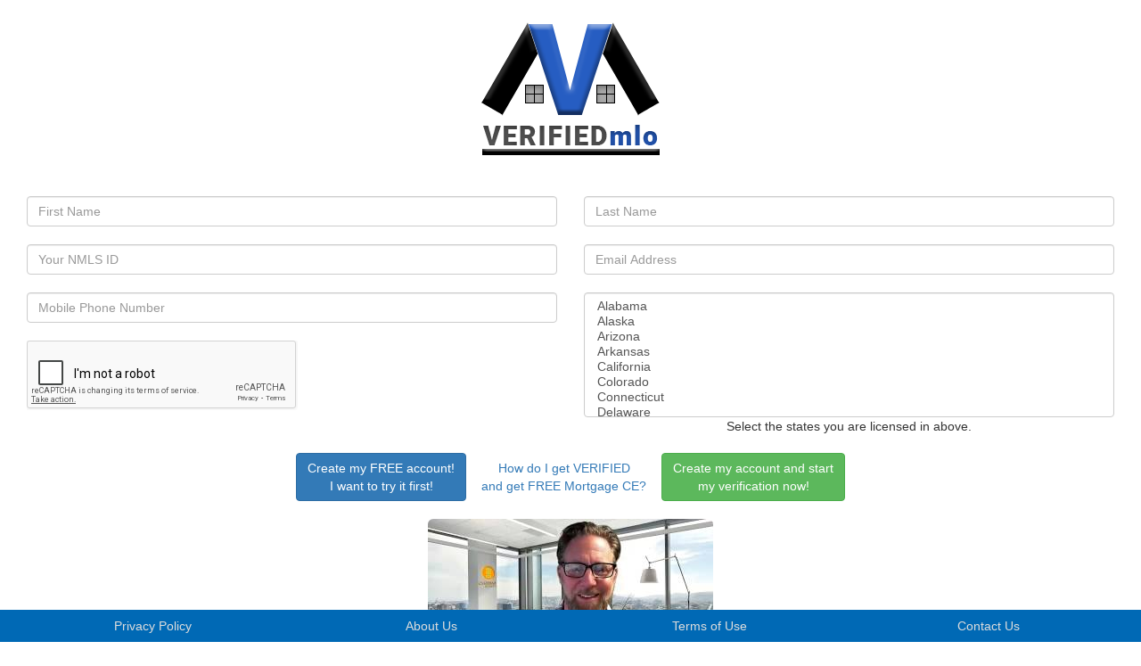

--- FILE ---
content_type: text/html;charset=UTF-8
request_url: https://verifiedmlo.com/mlo/register
body_size: 13478
content:
<!DOCTYPE html>

<html lang="en">
    <head>
        <meta charset="UTF-8">
        <meta name="viewport" content="width=device-width, initial-scale=1.0">
        <meta name="keywords" content="verified mlo, verifiedmlo, mortgage loan originator, mlo, mortgage loan officer, regulatory violation check, regulatory compliance, federal mortgage license, state mortgage license, mortgage license, mortgage verification">
        <meta name="description" content="Verified MLO lets you verify that the mortgage loan originator (MLO) you're working with has been properly trained and completed annual federal and state requirements, has completed 
              a license verification to determine proper state licensing which includes fingerprint and criminal background checks by the FBI, has no past violations and
              follows a zero tolerance to regulatory violations, trained on and agrees to abide by a higher standard and a code of ethics as required by Verified MLO, 
              and completed an annual past client review through Verified MLO.">    

        <link rel="apple-touch-icon-precomposed" sizes="57x57" href="/assets/images/icons/apple-touch-icon-57x57.png" />
        <link rel="apple-touch-icon-precomposed" sizes="114x114" href="/assets/images/icons/apple-touch-icon-114x114.png" />
        <link rel="apple-touch-icon-precomposed" sizes="72x72" href="/assets/images/icons/apple-touch-icon-72x72.png" />
        <link rel="apple-touch-icon-precomposed" sizes="144x144" href="/assets/images/icons/apple-touch-icon-144x144.png" />
        <link rel="apple-touch-icon-precomposed" sizes="60x60" href="/assets/images/icons/apple-touch-icon-60x60.png" />
        <link rel="apple-touch-icon-precomposed" sizes="120x120" href="/assets/images/icons/apple-touch-icon-120x120.png" />
        <link rel="apple-touch-icon-precomposed" sizes="76x76" href="/assets/images/icons/apple-touch-icon-76x76.png" />
        <link rel="apple-touch-icon-precomposed" sizes="152x152" href="/assets/images/icons/apple-touch-icon-152x152.png" />
        <link rel="icon" type="image/png" href="/assets/images/icons/favicon-196x196.png" sizes="196x196" />
        <link rel="icon" type="image/png" href="/assets/images/icons/favicon-96x96.png" sizes="96x96" />
        <link rel="icon" type="image/png" href="/assets/images/icons/favicon-32x32.png" sizes="32x32" />
        <link rel="icon" type="image/png" href="/assets/images/icons/favicon-16x16.png" sizes="16x16" />
        <link rel="icon" type="image/png" href="/assets/images/icons/favicon-128.png" sizes="128x128" />
        <meta name="application-name" content="Verified MLO"/>
        <meta name="msapplication-TileColor" content="#FFFFFF" />
        <meta name="msapplication-TileImage" content="/assets/images/icons/mstile-144x144.png" />
        <meta name="msapplication-square70x70logo" content="/assets/images/icons/mstile-70x70.png" />
        <meta name="msapplication-square150x150logo" content="/assets/images/icons/mstile-150x150.png" />
        <meta name="msapplication-wide310x150logo" content="/assets/images/icons/mstile-310x150.png" />
        <meta name="msapplication-square310x310logo" content="/assets/images/icons/mstile-310x310.png" />
        
        <script src='//code.jquery.com/jquery-3.1.1.min.js'></script>    
        <script src="//code.jquery.com/ui/1.12.1/jquery-ui.min.js"></script>          
        <script defer src="https://use.fontawesome.com/releases/v5.0.6/js/all.js"></script>        
        
        <script src="/assets/js/Mlo.register.js"></script>
        <script src="/assets/js/Common.js"></script>
        <script src="/assets/js/jquery.magnific-popup.min.js"></script>        
        
        <link rel="stylesheet" href="//maxcdn.bootstrapcdn.com/bootstrap/3.3.7/css/bootstrap.min.css">
        
        <link rel="stylesheet" type="text/css" href="/assets/css/Mlo.register.style.css">  
        <link rel="stylesheet" type="text/css" href="/assets/css/Flash.common.style.css">  
        <link rel="stylesheet" type="text/css" href="/assets/css/Common.footer.style.css">   
        <link rel="stylesheet" type="text/css" href="/assets/css/magnific-popup.css">        
        
        <script src="https://www.google.com/recaptcha/api.js" async defer></script>        
        
        <title>VERIFIEDmlo - Member Signup</title>
    </head>

    
    <body>
        <div class="container-fluid container-outer">
            <div class="row-fluid">
                <div class="col-xs-12 centering text-center">
                    <img src="/assets/images/verifiedmlo.png" alt="Verified MLO logo" border="0" />
                </div>
                <div class="col-xs-12 centering text-center margint20">
                    <form id="registerForm" action="/mlo/register" method="POST">
                        <div class="form-group">
                            <div class="col-sm-12 col-md-6">
                                <input class="form-control" name="firstName" placeholder="First Name" type="text" required=""/>
                            </div>
                            <div class="margint20 hidden-md hidden-lg"></div>
                            <div class="col-sm-12 col-md-6">
                                <input  class="form-control" name="lastName" placeholder="Last Name" type="text" required=""/>
                            </div>
                        </div>
                        <div class="form-group">
                            <div class="col-sm-12 col-md-6 margint20">
                                <input class="form-control" name="nmlsId" placeholder="Your NMLS ID" type="number" required=""/>
                            </div>
                            <div class="margint20 hidden-md hidden-lg"></div>
                            <div class="col-sm-12 col-md-6 margint20">
                                <input class="form-control" name="emailAddress" placeholder="Email Address" type="email" required=""/>
                            </div>                            
                        </div>
                        <div class="form-group">
                            <div class="col-sm-12 col-md-6 margint20">
                                <input class="form-control" name="phoneNumber" placeholder="Mobile Phone Number" type="tel" required=""/><br />
                                <div class="g-recaptcha" data-sitekey="6Ldpv_4ZAAAAACE1HLzsKvlVN0r1jL2eXDtqLrtw"></div>                                
                            </div>
                            <div class="margint20 hidden-md hidden-lg"></div>
                            <div class="col-sm-12 col-md-6 margint20">
                                <select id="states" class="form-control" name="states[]" multiple="multiple">
                                    <option value="AL">Alabama</option>
                                    <option value="AK">Alaska</option>
                                    <option value="AZ">Arizona</option>
                                    <option value="AR">Arkansas</option>
                                    <option value="CA">California</option>
                                    <option value="CO">Colorado</option>
                                    <option value="CT">Connecticut</option>
                                    <option value="DE">Delaware</option>
                                    <option value="DC">District Of Columbia</option>
                                    <option value="FL">Florida</option>
                                    <option value="GA">Georgia</option>
                                    <option value="HI">Hawaii</option>
                                    <option value="ID">Idaho</option>
                                    <option value="IL">Illinois</option>
                                    <option value="IN">Indiana</option>
                                    <option value="IA">Iowa</option>
                                    <option value="KS">Kansas</option>
                                    <option value="KY">Kentucky</option>
                                    <option value="LA">Louisiana</option>
                                    <option value="ME">Maine</option>
                                    <option value="MD">Maryland</option>
                                    <option value="MA">Massachusetts</option>
                                    <option value="MI">Michigan</option>
                                    <option value="MN">Minnesota</option>
                                    <option value="MS">Mississippi</option>
                                    <option value="MO">Missouri</option>
                                    <option value="MT">Montana</option>
                                    <option value="NE">Nebraska</option>
                                    <option value="NV">Nevada</option>
                                    <option value="NH">New Hampshire</option>
                                    <option value="NJ">New Jersey</option>
                                    <option value="NM">New Mexico</option>
                                    <option value="NY">New York</option>
                                    <option value="NC">North Carolina</option>
                                    <option value="ND">North Dakota</option>
                                    <option value="OH">Ohio</option>
                                    <option value="OK">Oklahoma</option>
                                    <option value="OR">Oregon</option>
                                    <option value="PA">Pennsylvania</option>
                                    <option value="RI">Rhode Island</option>
                                    <option value="SC">South Carolina</option>
                                    <option value="SD">South Dakota</option>
                                    <option value="TN">Tennessee</option>
                                    <option value="TX">Texas</option>
                                    <option value="UT">Utah</option>
                                    <option value="VT">Vermont</option>
                                    <option value="VA">Virginia</option>
                                    <option value="WA">Washington</option>
                                    <option value="WV">West Virginia</option>
                                    <option value="WI">Wisconsin</option>
                                    <option value="WY">Wyoming</option>
                                </select>      
                                <span>Select the states you are licensed in above.</span>                                
                            </div>  
                        </div>
                        <div class="margint20 hidden-md hidden-lg"></div>
                        <div class="form-group ">
                            <button id="registerFree" type="button" class="btn btn-primary margint20">Create my FREE account!<br>I want to try it first!</button>
                            <a href="https://mymgtr.com/verifiedmlo" class="btn btn-link margint20">How do I get VERIFIED<br>and get FREE Mortgage CE?</a>
                            <button id="registerSponsor" type="button" class="btn btn-success margint20">Create my account and start<br>my verification now!</button>
                        </div>
                        <input id="registerType" type="hidden" name="registerType" value="">
                        <input type="hidden" name="csrftoken" value="41794c78da5fcbe0814c38c952f9bb81">
                    </form>
                </div> 
            </div>
        </div>
        <div class="container-fluid container-go-back">            
            <div class="row-fluid">
                <div class="col-xs-12 centering text-center">
                    <a href="https://www.youtube.com/watch?v=CjzVClg7o1w" class="popup-video"><img src="https://i1.ytimg.com/vi/CjzVClg7o1w/mqdefault.jpg" class="img-fluid img-rounded"><br><i class="fab fa-youtube"></i> What is a Verified MLO? Watch the pre-recorded webinar!</a>
                </div>
            </div>         
        </div>        
        <div class="container-fluid container-go-back">            
            <div class="row-fluid">
                <div class="col-xs-12 centering text-center">
                    <a href="/mlo/login"><i class="fas fa-arrow-circle-left"></i> Go back to the login page</a>
                </div>
            </div>         
        </div>
        <div><br><br><br></div>        
        <div class="container-fluid container-footer">
            <div class="row-fluid">
                <div class="col-xs-12 text-center centering">
                    <div class="col-xs-6 col-sm-6 col-md-3 text-center">
                        <a href="#">Privacy Policy</a>
                    </div>
                    <div class="col-xs-6 col-sm-6 col-md-3 text-center">
                        <a href="#">About Us</a>
                    </div>
                    <div class="col-xs-6 col-sm-6 col-md-3 text-center">
                        <a href="#">Terms of Use</a>
                    </div>
                    <div class="col-xs-6 col-sm-6 col-md-3 text-center">
                        <a href="#">Contact Us</a>
                    </div>
                </div>                
            </div>
        </div>

    </body> 
   

</html>

--- FILE ---
content_type: text/html; charset=utf-8
request_url: https://www.google.com/recaptcha/api2/anchor?ar=1&k=6Ldpv_4ZAAAAACE1HLzsKvlVN0r1jL2eXDtqLrtw&co=aHR0cHM6Ly92ZXJpZmllZG1sby5jb206NDQz&hl=en&v=PoyoqOPhxBO7pBk68S4YbpHZ&size=normal&anchor-ms=20000&execute-ms=30000&cb=7ol9nnrptoa4
body_size: 49430
content:
<!DOCTYPE HTML><html dir="ltr" lang="en"><head><meta http-equiv="Content-Type" content="text/html; charset=UTF-8">
<meta http-equiv="X-UA-Compatible" content="IE=edge">
<title>reCAPTCHA</title>
<style type="text/css">
/* cyrillic-ext */
@font-face {
  font-family: 'Roboto';
  font-style: normal;
  font-weight: 400;
  font-stretch: 100%;
  src: url(//fonts.gstatic.com/s/roboto/v48/KFO7CnqEu92Fr1ME7kSn66aGLdTylUAMa3GUBHMdazTgWw.woff2) format('woff2');
  unicode-range: U+0460-052F, U+1C80-1C8A, U+20B4, U+2DE0-2DFF, U+A640-A69F, U+FE2E-FE2F;
}
/* cyrillic */
@font-face {
  font-family: 'Roboto';
  font-style: normal;
  font-weight: 400;
  font-stretch: 100%;
  src: url(//fonts.gstatic.com/s/roboto/v48/KFO7CnqEu92Fr1ME7kSn66aGLdTylUAMa3iUBHMdazTgWw.woff2) format('woff2');
  unicode-range: U+0301, U+0400-045F, U+0490-0491, U+04B0-04B1, U+2116;
}
/* greek-ext */
@font-face {
  font-family: 'Roboto';
  font-style: normal;
  font-weight: 400;
  font-stretch: 100%;
  src: url(//fonts.gstatic.com/s/roboto/v48/KFO7CnqEu92Fr1ME7kSn66aGLdTylUAMa3CUBHMdazTgWw.woff2) format('woff2');
  unicode-range: U+1F00-1FFF;
}
/* greek */
@font-face {
  font-family: 'Roboto';
  font-style: normal;
  font-weight: 400;
  font-stretch: 100%;
  src: url(//fonts.gstatic.com/s/roboto/v48/KFO7CnqEu92Fr1ME7kSn66aGLdTylUAMa3-UBHMdazTgWw.woff2) format('woff2');
  unicode-range: U+0370-0377, U+037A-037F, U+0384-038A, U+038C, U+038E-03A1, U+03A3-03FF;
}
/* math */
@font-face {
  font-family: 'Roboto';
  font-style: normal;
  font-weight: 400;
  font-stretch: 100%;
  src: url(//fonts.gstatic.com/s/roboto/v48/KFO7CnqEu92Fr1ME7kSn66aGLdTylUAMawCUBHMdazTgWw.woff2) format('woff2');
  unicode-range: U+0302-0303, U+0305, U+0307-0308, U+0310, U+0312, U+0315, U+031A, U+0326-0327, U+032C, U+032F-0330, U+0332-0333, U+0338, U+033A, U+0346, U+034D, U+0391-03A1, U+03A3-03A9, U+03B1-03C9, U+03D1, U+03D5-03D6, U+03F0-03F1, U+03F4-03F5, U+2016-2017, U+2034-2038, U+203C, U+2040, U+2043, U+2047, U+2050, U+2057, U+205F, U+2070-2071, U+2074-208E, U+2090-209C, U+20D0-20DC, U+20E1, U+20E5-20EF, U+2100-2112, U+2114-2115, U+2117-2121, U+2123-214F, U+2190, U+2192, U+2194-21AE, U+21B0-21E5, U+21F1-21F2, U+21F4-2211, U+2213-2214, U+2216-22FF, U+2308-230B, U+2310, U+2319, U+231C-2321, U+2336-237A, U+237C, U+2395, U+239B-23B7, U+23D0, U+23DC-23E1, U+2474-2475, U+25AF, U+25B3, U+25B7, U+25BD, U+25C1, U+25CA, U+25CC, U+25FB, U+266D-266F, U+27C0-27FF, U+2900-2AFF, U+2B0E-2B11, U+2B30-2B4C, U+2BFE, U+3030, U+FF5B, U+FF5D, U+1D400-1D7FF, U+1EE00-1EEFF;
}
/* symbols */
@font-face {
  font-family: 'Roboto';
  font-style: normal;
  font-weight: 400;
  font-stretch: 100%;
  src: url(//fonts.gstatic.com/s/roboto/v48/KFO7CnqEu92Fr1ME7kSn66aGLdTylUAMaxKUBHMdazTgWw.woff2) format('woff2');
  unicode-range: U+0001-000C, U+000E-001F, U+007F-009F, U+20DD-20E0, U+20E2-20E4, U+2150-218F, U+2190, U+2192, U+2194-2199, U+21AF, U+21E6-21F0, U+21F3, U+2218-2219, U+2299, U+22C4-22C6, U+2300-243F, U+2440-244A, U+2460-24FF, U+25A0-27BF, U+2800-28FF, U+2921-2922, U+2981, U+29BF, U+29EB, U+2B00-2BFF, U+4DC0-4DFF, U+FFF9-FFFB, U+10140-1018E, U+10190-1019C, U+101A0, U+101D0-101FD, U+102E0-102FB, U+10E60-10E7E, U+1D2C0-1D2D3, U+1D2E0-1D37F, U+1F000-1F0FF, U+1F100-1F1AD, U+1F1E6-1F1FF, U+1F30D-1F30F, U+1F315, U+1F31C, U+1F31E, U+1F320-1F32C, U+1F336, U+1F378, U+1F37D, U+1F382, U+1F393-1F39F, U+1F3A7-1F3A8, U+1F3AC-1F3AF, U+1F3C2, U+1F3C4-1F3C6, U+1F3CA-1F3CE, U+1F3D4-1F3E0, U+1F3ED, U+1F3F1-1F3F3, U+1F3F5-1F3F7, U+1F408, U+1F415, U+1F41F, U+1F426, U+1F43F, U+1F441-1F442, U+1F444, U+1F446-1F449, U+1F44C-1F44E, U+1F453, U+1F46A, U+1F47D, U+1F4A3, U+1F4B0, U+1F4B3, U+1F4B9, U+1F4BB, U+1F4BF, U+1F4C8-1F4CB, U+1F4D6, U+1F4DA, U+1F4DF, U+1F4E3-1F4E6, U+1F4EA-1F4ED, U+1F4F7, U+1F4F9-1F4FB, U+1F4FD-1F4FE, U+1F503, U+1F507-1F50B, U+1F50D, U+1F512-1F513, U+1F53E-1F54A, U+1F54F-1F5FA, U+1F610, U+1F650-1F67F, U+1F687, U+1F68D, U+1F691, U+1F694, U+1F698, U+1F6AD, U+1F6B2, U+1F6B9-1F6BA, U+1F6BC, U+1F6C6-1F6CF, U+1F6D3-1F6D7, U+1F6E0-1F6EA, U+1F6F0-1F6F3, U+1F6F7-1F6FC, U+1F700-1F7FF, U+1F800-1F80B, U+1F810-1F847, U+1F850-1F859, U+1F860-1F887, U+1F890-1F8AD, U+1F8B0-1F8BB, U+1F8C0-1F8C1, U+1F900-1F90B, U+1F93B, U+1F946, U+1F984, U+1F996, U+1F9E9, U+1FA00-1FA6F, U+1FA70-1FA7C, U+1FA80-1FA89, U+1FA8F-1FAC6, U+1FACE-1FADC, U+1FADF-1FAE9, U+1FAF0-1FAF8, U+1FB00-1FBFF;
}
/* vietnamese */
@font-face {
  font-family: 'Roboto';
  font-style: normal;
  font-weight: 400;
  font-stretch: 100%;
  src: url(//fonts.gstatic.com/s/roboto/v48/KFO7CnqEu92Fr1ME7kSn66aGLdTylUAMa3OUBHMdazTgWw.woff2) format('woff2');
  unicode-range: U+0102-0103, U+0110-0111, U+0128-0129, U+0168-0169, U+01A0-01A1, U+01AF-01B0, U+0300-0301, U+0303-0304, U+0308-0309, U+0323, U+0329, U+1EA0-1EF9, U+20AB;
}
/* latin-ext */
@font-face {
  font-family: 'Roboto';
  font-style: normal;
  font-weight: 400;
  font-stretch: 100%;
  src: url(//fonts.gstatic.com/s/roboto/v48/KFO7CnqEu92Fr1ME7kSn66aGLdTylUAMa3KUBHMdazTgWw.woff2) format('woff2');
  unicode-range: U+0100-02BA, U+02BD-02C5, U+02C7-02CC, U+02CE-02D7, U+02DD-02FF, U+0304, U+0308, U+0329, U+1D00-1DBF, U+1E00-1E9F, U+1EF2-1EFF, U+2020, U+20A0-20AB, U+20AD-20C0, U+2113, U+2C60-2C7F, U+A720-A7FF;
}
/* latin */
@font-face {
  font-family: 'Roboto';
  font-style: normal;
  font-weight: 400;
  font-stretch: 100%;
  src: url(//fonts.gstatic.com/s/roboto/v48/KFO7CnqEu92Fr1ME7kSn66aGLdTylUAMa3yUBHMdazQ.woff2) format('woff2');
  unicode-range: U+0000-00FF, U+0131, U+0152-0153, U+02BB-02BC, U+02C6, U+02DA, U+02DC, U+0304, U+0308, U+0329, U+2000-206F, U+20AC, U+2122, U+2191, U+2193, U+2212, U+2215, U+FEFF, U+FFFD;
}
/* cyrillic-ext */
@font-face {
  font-family: 'Roboto';
  font-style: normal;
  font-weight: 500;
  font-stretch: 100%;
  src: url(//fonts.gstatic.com/s/roboto/v48/KFO7CnqEu92Fr1ME7kSn66aGLdTylUAMa3GUBHMdazTgWw.woff2) format('woff2');
  unicode-range: U+0460-052F, U+1C80-1C8A, U+20B4, U+2DE0-2DFF, U+A640-A69F, U+FE2E-FE2F;
}
/* cyrillic */
@font-face {
  font-family: 'Roboto';
  font-style: normal;
  font-weight: 500;
  font-stretch: 100%;
  src: url(//fonts.gstatic.com/s/roboto/v48/KFO7CnqEu92Fr1ME7kSn66aGLdTylUAMa3iUBHMdazTgWw.woff2) format('woff2');
  unicode-range: U+0301, U+0400-045F, U+0490-0491, U+04B0-04B1, U+2116;
}
/* greek-ext */
@font-face {
  font-family: 'Roboto';
  font-style: normal;
  font-weight: 500;
  font-stretch: 100%;
  src: url(//fonts.gstatic.com/s/roboto/v48/KFO7CnqEu92Fr1ME7kSn66aGLdTylUAMa3CUBHMdazTgWw.woff2) format('woff2');
  unicode-range: U+1F00-1FFF;
}
/* greek */
@font-face {
  font-family: 'Roboto';
  font-style: normal;
  font-weight: 500;
  font-stretch: 100%;
  src: url(//fonts.gstatic.com/s/roboto/v48/KFO7CnqEu92Fr1ME7kSn66aGLdTylUAMa3-UBHMdazTgWw.woff2) format('woff2');
  unicode-range: U+0370-0377, U+037A-037F, U+0384-038A, U+038C, U+038E-03A1, U+03A3-03FF;
}
/* math */
@font-face {
  font-family: 'Roboto';
  font-style: normal;
  font-weight: 500;
  font-stretch: 100%;
  src: url(//fonts.gstatic.com/s/roboto/v48/KFO7CnqEu92Fr1ME7kSn66aGLdTylUAMawCUBHMdazTgWw.woff2) format('woff2');
  unicode-range: U+0302-0303, U+0305, U+0307-0308, U+0310, U+0312, U+0315, U+031A, U+0326-0327, U+032C, U+032F-0330, U+0332-0333, U+0338, U+033A, U+0346, U+034D, U+0391-03A1, U+03A3-03A9, U+03B1-03C9, U+03D1, U+03D5-03D6, U+03F0-03F1, U+03F4-03F5, U+2016-2017, U+2034-2038, U+203C, U+2040, U+2043, U+2047, U+2050, U+2057, U+205F, U+2070-2071, U+2074-208E, U+2090-209C, U+20D0-20DC, U+20E1, U+20E5-20EF, U+2100-2112, U+2114-2115, U+2117-2121, U+2123-214F, U+2190, U+2192, U+2194-21AE, U+21B0-21E5, U+21F1-21F2, U+21F4-2211, U+2213-2214, U+2216-22FF, U+2308-230B, U+2310, U+2319, U+231C-2321, U+2336-237A, U+237C, U+2395, U+239B-23B7, U+23D0, U+23DC-23E1, U+2474-2475, U+25AF, U+25B3, U+25B7, U+25BD, U+25C1, U+25CA, U+25CC, U+25FB, U+266D-266F, U+27C0-27FF, U+2900-2AFF, U+2B0E-2B11, U+2B30-2B4C, U+2BFE, U+3030, U+FF5B, U+FF5D, U+1D400-1D7FF, U+1EE00-1EEFF;
}
/* symbols */
@font-face {
  font-family: 'Roboto';
  font-style: normal;
  font-weight: 500;
  font-stretch: 100%;
  src: url(//fonts.gstatic.com/s/roboto/v48/KFO7CnqEu92Fr1ME7kSn66aGLdTylUAMaxKUBHMdazTgWw.woff2) format('woff2');
  unicode-range: U+0001-000C, U+000E-001F, U+007F-009F, U+20DD-20E0, U+20E2-20E4, U+2150-218F, U+2190, U+2192, U+2194-2199, U+21AF, U+21E6-21F0, U+21F3, U+2218-2219, U+2299, U+22C4-22C6, U+2300-243F, U+2440-244A, U+2460-24FF, U+25A0-27BF, U+2800-28FF, U+2921-2922, U+2981, U+29BF, U+29EB, U+2B00-2BFF, U+4DC0-4DFF, U+FFF9-FFFB, U+10140-1018E, U+10190-1019C, U+101A0, U+101D0-101FD, U+102E0-102FB, U+10E60-10E7E, U+1D2C0-1D2D3, U+1D2E0-1D37F, U+1F000-1F0FF, U+1F100-1F1AD, U+1F1E6-1F1FF, U+1F30D-1F30F, U+1F315, U+1F31C, U+1F31E, U+1F320-1F32C, U+1F336, U+1F378, U+1F37D, U+1F382, U+1F393-1F39F, U+1F3A7-1F3A8, U+1F3AC-1F3AF, U+1F3C2, U+1F3C4-1F3C6, U+1F3CA-1F3CE, U+1F3D4-1F3E0, U+1F3ED, U+1F3F1-1F3F3, U+1F3F5-1F3F7, U+1F408, U+1F415, U+1F41F, U+1F426, U+1F43F, U+1F441-1F442, U+1F444, U+1F446-1F449, U+1F44C-1F44E, U+1F453, U+1F46A, U+1F47D, U+1F4A3, U+1F4B0, U+1F4B3, U+1F4B9, U+1F4BB, U+1F4BF, U+1F4C8-1F4CB, U+1F4D6, U+1F4DA, U+1F4DF, U+1F4E3-1F4E6, U+1F4EA-1F4ED, U+1F4F7, U+1F4F9-1F4FB, U+1F4FD-1F4FE, U+1F503, U+1F507-1F50B, U+1F50D, U+1F512-1F513, U+1F53E-1F54A, U+1F54F-1F5FA, U+1F610, U+1F650-1F67F, U+1F687, U+1F68D, U+1F691, U+1F694, U+1F698, U+1F6AD, U+1F6B2, U+1F6B9-1F6BA, U+1F6BC, U+1F6C6-1F6CF, U+1F6D3-1F6D7, U+1F6E0-1F6EA, U+1F6F0-1F6F3, U+1F6F7-1F6FC, U+1F700-1F7FF, U+1F800-1F80B, U+1F810-1F847, U+1F850-1F859, U+1F860-1F887, U+1F890-1F8AD, U+1F8B0-1F8BB, U+1F8C0-1F8C1, U+1F900-1F90B, U+1F93B, U+1F946, U+1F984, U+1F996, U+1F9E9, U+1FA00-1FA6F, U+1FA70-1FA7C, U+1FA80-1FA89, U+1FA8F-1FAC6, U+1FACE-1FADC, U+1FADF-1FAE9, U+1FAF0-1FAF8, U+1FB00-1FBFF;
}
/* vietnamese */
@font-face {
  font-family: 'Roboto';
  font-style: normal;
  font-weight: 500;
  font-stretch: 100%;
  src: url(//fonts.gstatic.com/s/roboto/v48/KFO7CnqEu92Fr1ME7kSn66aGLdTylUAMa3OUBHMdazTgWw.woff2) format('woff2');
  unicode-range: U+0102-0103, U+0110-0111, U+0128-0129, U+0168-0169, U+01A0-01A1, U+01AF-01B0, U+0300-0301, U+0303-0304, U+0308-0309, U+0323, U+0329, U+1EA0-1EF9, U+20AB;
}
/* latin-ext */
@font-face {
  font-family: 'Roboto';
  font-style: normal;
  font-weight: 500;
  font-stretch: 100%;
  src: url(//fonts.gstatic.com/s/roboto/v48/KFO7CnqEu92Fr1ME7kSn66aGLdTylUAMa3KUBHMdazTgWw.woff2) format('woff2');
  unicode-range: U+0100-02BA, U+02BD-02C5, U+02C7-02CC, U+02CE-02D7, U+02DD-02FF, U+0304, U+0308, U+0329, U+1D00-1DBF, U+1E00-1E9F, U+1EF2-1EFF, U+2020, U+20A0-20AB, U+20AD-20C0, U+2113, U+2C60-2C7F, U+A720-A7FF;
}
/* latin */
@font-face {
  font-family: 'Roboto';
  font-style: normal;
  font-weight: 500;
  font-stretch: 100%;
  src: url(//fonts.gstatic.com/s/roboto/v48/KFO7CnqEu92Fr1ME7kSn66aGLdTylUAMa3yUBHMdazQ.woff2) format('woff2');
  unicode-range: U+0000-00FF, U+0131, U+0152-0153, U+02BB-02BC, U+02C6, U+02DA, U+02DC, U+0304, U+0308, U+0329, U+2000-206F, U+20AC, U+2122, U+2191, U+2193, U+2212, U+2215, U+FEFF, U+FFFD;
}
/* cyrillic-ext */
@font-face {
  font-family: 'Roboto';
  font-style: normal;
  font-weight: 900;
  font-stretch: 100%;
  src: url(//fonts.gstatic.com/s/roboto/v48/KFO7CnqEu92Fr1ME7kSn66aGLdTylUAMa3GUBHMdazTgWw.woff2) format('woff2');
  unicode-range: U+0460-052F, U+1C80-1C8A, U+20B4, U+2DE0-2DFF, U+A640-A69F, U+FE2E-FE2F;
}
/* cyrillic */
@font-face {
  font-family: 'Roboto';
  font-style: normal;
  font-weight: 900;
  font-stretch: 100%;
  src: url(//fonts.gstatic.com/s/roboto/v48/KFO7CnqEu92Fr1ME7kSn66aGLdTylUAMa3iUBHMdazTgWw.woff2) format('woff2');
  unicode-range: U+0301, U+0400-045F, U+0490-0491, U+04B0-04B1, U+2116;
}
/* greek-ext */
@font-face {
  font-family: 'Roboto';
  font-style: normal;
  font-weight: 900;
  font-stretch: 100%;
  src: url(//fonts.gstatic.com/s/roboto/v48/KFO7CnqEu92Fr1ME7kSn66aGLdTylUAMa3CUBHMdazTgWw.woff2) format('woff2');
  unicode-range: U+1F00-1FFF;
}
/* greek */
@font-face {
  font-family: 'Roboto';
  font-style: normal;
  font-weight: 900;
  font-stretch: 100%;
  src: url(//fonts.gstatic.com/s/roboto/v48/KFO7CnqEu92Fr1ME7kSn66aGLdTylUAMa3-UBHMdazTgWw.woff2) format('woff2');
  unicode-range: U+0370-0377, U+037A-037F, U+0384-038A, U+038C, U+038E-03A1, U+03A3-03FF;
}
/* math */
@font-face {
  font-family: 'Roboto';
  font-style: normal;
  font-weight: 900;
  font-stretch: 100%;
  src: url(//fonts.gstatic.com/s/roboto/v48/KFO7CnqEu92Fr1ME7kSn66aGLdTylUAMawCUBHMdazTgWw.woff2) format('woff2');
  unicode-range: U+0302-0303, U+0305, U+0307-0308, U+0310, U+0312, U+0315, U+031A, U+0326-0327, U+032C, U+032F-0330, U+0332-0333, U+0338, U+033A, U+0346, U+034D, U+0391-03A1, U+03A3-03A9, U+03B1-03C9, U+03D1, U+03D5-03D6, U+03F0-03F1, U+03F4-03F5, U+2016-2017, U+2034-2038, U+203C, U+2040, U+2043, U+2047, U+2050, U+2057, U+205F, U+2070-2071, U+2074-208E, U+2090-209C, U+20D0-20DC, U+20E1, U+20E5-20EF, U+2100-2112, U+2114-2115, U+2117-2121, U+2123-214F, U+2190, U+2192, U+2194-21AE, U+21B0-21E5, U+21F1-21F2, U+21F4-2211, U+2213-2214, U+2216-22FF, U+2308-230B, U+2310, U+2319, U+231C-2321, U+2336-237A, U+237C, U+2395, U+239B-23B7, U+23D0, U+23DC-23E1, U+2474-2475, U+25AF, U+25B3, U+25B7, U+25BD, U+25C1, U+25CA, U+25CC, U+25FB, U+266D-266F, U+27C0-27FF, U+2900-2AFF, U+2B0E-2B11, U+2B30-2B4C, U+2BFE, U+3030, U+FF5B, U+FF5D, U+1D400-1D7FF, U+1EE00-1EEFF;
}
/* symbols */
@font-face {
  font-family: 'Roboto';
  font-style: normal;
  font-weight: 900;
  font-stretch: 100%;
  src: url(//fonts.gstatic.com/s/roboto/v48/KFO7CnqEu92Fr1ME7kSn66aGLdTylUAMaxKUBHMdazTgWw.woff2) format('woff2');
  unicode-range: U+0001-000C, U+000E-001F, U+007F-009F, U+20DD-20E0, U+20E2-20E4, U+2150-218F, U+2190, U+2192, U+2194-2199, U+21AF, U+21E6-21F0, U+21F3, U+2218-2219, U+2299, U+22C4-22C6, U+2300-243F, U+2440-244A, U+2460-24FF, U+25A0-27BF, U+2800-28FF, U+2921-2922, U+2981, U+29BF, U+29EB, U+2B00-2BFF, U+4DC0-4DFF, U+FFF9-FFFB, U+10140-1018E, U+10190-1019C, U+101A0, U+101D0-101FD, U+102E0-102FB, U+10E60-10E7E, U+1D2C0-1D2D3, U+1D2E0-1D37F, U+1F000-1F0FF, U+1F100-1F1AD, U+1F1E6-1F1FF, U+1F30D-1F30F, U+1F315, U+1F31C, U+1F31E, U+1F320-1F32C, U+1F336, U+1F378, U+1F37D, U+1F382, U+1F393-1F39F, U+1F3A7-1F3A8, U+1F3AC-1F3AF, U+1F3C2, U+1F3C4-1F3C6, U+1F3CA-1F3CE, U+1F3D4-1F3E0, U+1F3ED, U+1F3F1-1F3F3, U+1F3F5-1F3F7, U+1F408, U+1F415, U+1F41F, U+1F426, U+1F43F, U+1F441-1F442, U+1F444, U+1F446-1F449, U+1F44C-1F44E, U+1F453, U+1F46A, U+1F47D, U+1F4A3, U+1F4B0, U+1F4B3, U+1F4B9, U+1F4BB, U+1F4BF, U+1F4C8-1F4CB, U+1F4D6, U+1F4DA, U+1F4DF, U+1F4E3-1F4E6, U+1F4EA-1F4ED, U+1F4F7, U+1F4F9-1F4FB, U+1F4FD-1F4FE, U+1F503, U+1F507-1F50B, U+1F50D, U+1F512-1F513, U+1F53E-1F54A, U+1F54F-1F5FA, U+1F610, U+1F650-1F67F, U+1F687, U+1F68D, U+1F691, U+1F694, U+1F698, U+1F6AD, U+1F6B2, U+1F6B9-1F6BA, U+1F6BC, U+1F6C6-1F6CF, U+1F6D3-1F6D7, U+1F6E0-1F6EA, U+1F6F0-1F6F3, U+1F6F7-1F6FC, U+1F700-1F7FF, U+1F800-1F80B, U+1F810-1F847, U+1F850-1F859, U+1F860-1F887, U+1F890-1F8AD, U+1F8B0-1F8BB, U+1F8C0-1F8C1, U+1F900-1F90B, U+1F93B, U+1F946, U+1F984, U+1F996, U+1F9E9, U+1FA00-1FA6F, U+1FA70-1FA7C, U+1FA80-1FA89, U+1FA8F-1FAC6, U+1FACE-1FADC, U+1FADF-1FAE9, U+1FAF0-1FAF8, U+1FB00-1FBFF;
}
/* vietnamese */
@font-face {
  font-family: 'Roboto';
  font-style: normal;
  font-weight: 900;
  font-stretch: 100%;
  src: url(//fonts.gstatic.com/s/roboto/v48/KFO7CnqEu92Fr1ME7kSn66aGLdTylUAMa3OUBHMdazTgWw.woff2) format('woff2');
  unicode-range: U+0102-0103, U+0110-0111, U+0128-0129, U+0168-0169, U+01A0-01A1, U+01AF-01B0, U+0300-0301, U+0303-0304, U+0308-0309, U+0323, U+0329, U+1EA0-1EF9, U+20AB;
}
/* latin-ext */
@font-face {
  font-family: 'Roboto';
  font-style: normal;
  font-weight: 900;
  font-stretch: 100%;
  src: url(//fonts.gstatic.com/s/roboto/v48/KFO7CnqEu92Fr1ME7kSn66aGLdTylUAMa3KUBHMdazTgWw.woff2) format('woff2');
  unicode-range: U+0100-02BA, U+02BD-02C5, U+02C7-02CC, U+02CE-02D7, U+02DD-02FF, U+0304, U+0308, U+0329, U+1D00-1DBF, U+1E00-1E9F, U+1EF2-1EFF, U+2020, U+20A0-20AB, U+20AD-20C0, U+2113, U+2C60-2C7F, U+A720-A7FF;
}
/* latin */
@font-face {
  font-family: 'Roboto';
  font-style: normal;
  font-weight: 900;
  font-stretch: 100%;
  src: url(//fonts.gstatic.com/s/roboto/v48/KFO7CnqEu92Fr1ME7kSn66aGLdTylUAMa3yUBHMdazQ.woff2) format('woff2');
  unicode-range: U+0000-00FF, U+0131, U+0152-0153, U+02BB-02BC, U+02C6, U+02DA, U+02DC, U+0304, U+0308, U+0329, U+2000-206F, U+20AC, U+2122, U+2191, U+2193, U+2212, U+2215, U+FEFF, U+FFFD;
}

</style>
<link rel="stylesheet" type="text/css" href="https://www.gstatic.com/recaptcha/releases/PoyoqOPhxBO7pBk68S4YbpHZ/styles__ltr.css">
<script nonce="vKAw9zUTevJgvFFWK3AOoA" type="text/javascript">window['__recaptcha_api'] = 'https://www.google.com/recaptcha/api2/';</script>
<script type="text/javascript" src="https://www.gstatic.com/recaptcha/releases/PoyoqOPhxBO7pBk68S4YbpHZ/recaptcha__en.js" nonce="vKAw9zUTevJgvFFWK3AOoA">
      
    </script></head>
<body><div id="rc-anchor-alert" class="rc-anchor-alert"></div>
<input type="hidden" id="recaptcha-token" value="[base64]">
<script type="text/javascript" nonce="vKAw9zUTevJgvFFWK3AOoA">
      recaptcha.anchor.Main.init("[\x22ainput\x22,[\x22bgdata\x22,\x22\x22,\[base64]/[base64]/[base64]/[base64]/[base64]/UltsKytdPUU6KEU8MjA0OD9SW2wrK109RT4+NnwxOTI6KChFJjY0NTEyKT09NTUyOTYmJk0rMTxjLmxlbmd0aCYmKGMuY2hhckNvZGVBdChNKzEpJjY0NTEyKT09NTYzMjA/[base64]/[base64]/[base64]/[base64]/[base64]/[base64]/[base64]\x22,\[base64]\\u003d\\u003d\x22,\x22wqdZw5rDusOxw4vDicKGwro8w6tzw5TDpcKSUR/CnMODOcOkwo9TRcKIfhs4w45aw5jCh8KdKxJowo0Rw4XClHVgw6BYPS1DLMKvLBfClsOdwprDtGzCiTUkVGoGIcKWbsOCwqXDqxhIdFPCkMOlDcOhfFB1BTtJw6/CnXcND3o5w4DDt8OMw7tvwrjDsXEOWwk+w4nDpSUmwq/DqMOAw7YGw7EgCG7CtsOGU8OYw7ssGsK8w5lYVC/DusOZcMOZWcOjcj3Cg2PCsS7DsWvCg8KeGsKyEsOPEFHDgi7DuATDq8OQwovCoMKlw4QAWcOTw6BZOCLDvknClmjCpkjDpS0ObVXDg8Ocw5HDrcKgwp/Ch215SGzCgHtXT8Kww4XCr8KzwozChi3DjxglbFQGD1l7Um7DulDCmcKlwqbClsKoLMOUwqjDrcO/UX3DnlHDs27DncOlJMOfwoTDm8Ksw7DDrMKyAyVDwplGwoXDkWRpwqfCtcOuw40mw69AwrfCusKNcg3Dr1zDnMOJwp8mw5wsecKPw6TCu1HDvcOjw5TDgcO0SSDDrcOaw4XDjDfCpsKranTCgEgRw5PCqsOtwrEnEsOBw4TCk2h2w6Flw7PCosO/[base64]/CvMOXJwNxIGbCkcObw5HChXjDtMOeacKJFsOKUgzCsMK7RMOzBMKLfi7DlRoZZ0DCoMOiNcK9w6PDlsKoMMOGw6g0w7ISwoHDnRxxQwHDuWHClCxVHMOCTcKTX8ObMcKuIMKfwo80w4jDmRLCjsOeZMOhwqLCvX/Cn8O+w5w1bFYAw6Ahwp7ClwvClA/[base64]/F8OnU0ocJ1rDkcKSw5sCLzjCisOGwr3DnMKrw48bLMK7wpdIU8KuEcOmRsO6w6/[base64]/[base64]/DljZWwonCjcOyJHjCoHY3QcOZKsKlwoo1dFbDoyNEwp/Cszd6wqbDsFYHf8KUYsOZM1DCncONwqDDjAzDvl4UFMOQw6zCgMOFOwDCvMKmP8Ozw4UIQnbDhV0Xw4jDil0uwpZOwqxXw7/Dq8KPwpHChTgIwpDDmQ4hIMK4EScRc8ORKW56w5tBwr0+Dh3DrnXCs8K/w7d1w7/Dj8Orw6ZYw7V/w5NYwqTCv8OzYMO7Rz5EFAfCjsKywrAMwq3DkcOYwowwQA54Rko0wpleWsOaw7wAfcKFTAdgwp/CksKiw7/CvUQgwopQwqzCtU/CryZ9BsO/[base64]/UT0rfQbCgj/DlRfCuFTCksKSN8KywrHDmAjCgFYow78XL8KdGVzCkMKCw5TCrsKjBcK1YDRxwpxVwoQJw4NnwrMQZ8K4JTs/[base64]/CtcOtdMKhBHDDmsKYJXbCsQZKMwN+ZcKmwpXDqcKDwpvDkBRNDsKHK3TCl0czwqdGwpPCqcK9PCBzPMK4QMO6WwbDjwvDj8OOK0BKbXE1wqrDpFHCkSLCrBjDmcO+P8K5EMKjwpTCo8O9FS9yw47Cp8OiDz4ow4PCncOowo/DusKxfMKnF3Juw4kzwqgDwrPDkcOywqgvB2fCicKXw6BlOSo2wp8ELMKjZFbCsl9bD0l3w7VgesOOR8KIw6sIw4BGE8KKXgtmwrN6wr7Do8K4RGdZw4bChMKDwojDksO8GwDDkFA/w6rDkDFEScObD001R2nDoFHCrjVnw7g0GBxDwrluV8OXCmY5w7rDrnfDs8K1wp81wqjCqsKEw6HCqTcYaMKnw4fCnsO5asK8TVvChizCtTbDosO/[base64]/w6kkw6tdE8OgNXUCw4jCt8KxARDCj8OTwoRwwpB2wqQDexnDkS/Dk13DkFg4NS0mEsKbGsOPw5kyHUbDi8KPw63Ds8K/NlLCkwfCp8O3T8OJEgbCr8Kaw68ww4g7wq3DlkoIwqTCkgrCn8KvwqhsAiBGw7BqwpLDssOPcB7Dsy/CuMKTVcOeXFFVw7TDpjPCgnEYUMKkwr1gRMKgUmpKwrszVcOiRMKVdcKHBVEZw5wQwqnCscOawrTDnMKkwox+wp3Do8K8a8OOecOlAFfCnz7Dok3Cl3gjwq3DlcKLw79cw6rCg8Kic8OIwrBVwpjCiMKEwq/Cg8KfwpbDpAnCoDbDqSIbJcKdFMOCawtTwo0Mwoh6woPDrMObAD7Dr1d5McKiGxnDkigPGcO1w5nCg8OnwrzCs8O/EgfDicKhw5cgw6DDtEHCrhc7wqfDmF0RwoXCqcK+UsKzwoTDscKdUmgmwqDDm1UzacKDwrYIccKZw5U0RSx5e8OGDsKQaFfCpzYswrEMw6TDqcONw7EYdcO5wprCvsOKwrrChGjCpAFEwq3CuMKiwprDiMOWQsKCwpMGLShJVcOnwr7DoS5bKybCuMO0XW5qwq/[base64]/[base64]/DssOpWW7Dl8OcWcOxwp1wQcKvdXZPbRTDrcKzWcKkwrvCmcOySiHCjhnDpSnDtDR6ScKVVcO4wpLDhcO+wplDwqphR2ZkasOXwqIdG8OHXQ7CmcKANFTDmhUqWCJ8D0jDusKKwo09BwzDisKPYWrCgADCtsKiw7ZXDsKIwpzCs8KDcMOTMUfDq8ONwpwrwoTCmcKKw4/[base64]/DrQoiTcOdBsKwwofDh8KSXsKcw7gbw6o8TENCwrUJwoPDpcK0eMOYwo9nwqNuDMKRwqvDmsOLwoEME8ORwrp7wpbCpB/Cg8Ofw7jCs8KXw6hMCMKCecOXworDigPCisKewoUjdikjd1TClcKuSGYHJMKER0fChsOuwrLDnxgTw7fDmV7DiUXCikYWJsKOwrrDrShVwq7DkDdGwp/ClFnCuMKyPGgDwozCisKIw7PDugXCt8OHSMKNYiI/TT8FTcK7woDDpHh0ezXDjMOBwobDlMKoT8KXw5x9MDnCusOhPDc8w67DrsOLw6NPw5A/w6/[base64]/[base64]/[base64]/[base64]/CtUkNFcKYR8KPZnLCnEgbNMKxwr3DgMKxPisCZ2HCkUbCvFrCmmMcE8OUWsK/[base64]/w5w1dAtiVEVWw4fClVLDsQrCpsO8w43DrsKjQVDDulvCn8KOw67Cj8KNwpEIOBPCrxIxND/[base64]/ClArCq8OCEcOEwrnCvgvDqF3DtShoaMOqcCzCncKxdcO2wpNUwqDCthjClsKlw4FHw7tlwoPDm1hmD8KeWGxgwp4Pw4E4wonCgApuT8K4w7hrwp3DmsOmwp/[base64]/[base64]/[base64]/CkG9WwrHDkiIuwrXCoDVMwq3Dol1laF1UeMK6w5kqHsOOCcOzb8O+IcKkTmMDwptnFj3Ch8O6w6rDrV/[base64]/wovColjDmMOCFjUmTcOBKBJcBA8lTCnDsT4xw5rCl3cVGcKOFsKIw7LCkl3CunM4wpA+ecOuCHJ3wr5nLXXDrsK0w5BFwr91WwPDnlwIf8KJw65+JMO/[base64]/w44owoLDqwHCtzzCl8OowqjDgsKqBVVDT8Ktw63CmArDvyZFAsOCQ8Kyw580DMK4wqnCv8KvwoXDrMONShR5VyvCk3nDrMO5wr/DmhtGwp3Cl8OcCyjChsKNBcOlHsKJwqTDkwzDqCd/YXnCm3NewrPCvDF9VcKLCsK6RH7Djk3Cp1MNUMKiJMK/wrHCpGlww4PCn8KcwrppBAnCmmhuFmHDnjYcw5HDjiPCuznCggNiw5sPwqrCr3JLB0kMVcKzPW0lUMO3woZTwpwEw40UwpgOMx/[base64]/DnkZHw7gswqrCqmdQOcOGZsKfwrMFwr4PwrVrwpPDusKkwojCpGPDhMO3TCvDvsKIJcOqYEXDrEwpwpU2fMKiw7DCmsKww5N5wo5+wqg7eyjDgD/CrBolw6/Dg8OfU8OHC0QWwrIrwqDDrMKUwo7Cm8Oiw4zCvMKsw5lrw4o7XQ4owrlyM8OJw4zDlyNpKzETdcOfw6nDpsOgL0/DnEbDsRBORMKVw7HDuMKbwpbCvGcew5vCjcOeJcKkwqs/FVDDhsKiQ1oqw5XCskjDjGFOwpRuCElDajrDgT7Cg8KIGVbDtcKLwo9TUsOaw7zChsO2w7bDnsOiwpfCizLDhG/Dn8OAK1TCpMOFXEHDp8OWwqLCoVXDhMKKBxrCtMKVasOEworCkRDDgwZFw4YYI2bCr8KbHcK7RsKvXsOlcMKTwoAxB1/CqATDmsKEGMKWw6/DtA3ClTZ+w6DCjMOxw4bCqMK7NBPChsOow4YzAxnCm8KJJlRyTXHDnMOPQxsWSsKhKMKDdsKEw6HCqMKUYsOvZsO1wqwES0zClcOVwpbCl8O6w6kVw5vChQFIY8OzLjfCmsONTDZYwqtMw6ZNH8KkwqI9w6UIw5TDnW/DmMKgA8KVwoNOwqZCw6TCpHoYw6XDqgPCk8OPw50tTCdxwqbCiWJBw79PYsO7w6bCk3xnw4XDqcOSH8KOKQXCoW7Ch2Rpwopcwqg5L8O5Xz9/wpjCocKMwrrDk8Kgw5nDqcOnKsO2f8KbwoPCr8KDwqfDmcKZeMKEwpNIwrJWYcKKw4fCtcKvwprDusK/w67DrjlxwoPCqX8TCCbCsyTCoxguwqvCi8OwccKPwrvDl8KKw7UZWWjCliPCp8KUwoPClT0xwpwjQ8Krw5/CmcKww53CrsOTPMKZKMK9w5rDqsOMw4DChBjCjWQ/w7fCuzDCiFdaw73CuFR8w4/DhgNEwr/CsXzDgEHDjMKOIsONE8KhScKtw75zwrTCl1DCvsORw4wMw6QqLhMXwpVYFGtRw6AgwrZmw40xw4DCs8O4acOGwqTDscKqDsK7CnJ0FcKICgjDkVLDsB/CpcK1BMK7V8O/w4oZw4TCmxTCucOrwrrDk8K9Z0dgwpIkwpDDsMO8w5EgHG04VMKMbCDCscO+T37DlcKLb8KSfH/DnDsLbcKZw5bCvCnDocOAQX8QwqsbwpMCwpJ0H1c7wp1ywoDDqD9aQsOpTMKSwr1pWGscLWfCrh0Hwp7DmEXDrsKlbVvDisOYN8O/w5bDpMK8GMOWG8KQPF3ChMKwbgoYwokoUMOWYcOowpTDkGZJPW/Clhc1w6Avw49YSCMNNcKmY8KKwrgOw44Uw7djLsKCwro+woB3H8KEVsKFwrJ1wo/[base64]/CkRBEwqfDq8KpwrXCgsK/wr0YQSA1cUsfT0XCiMO+fWpGw77CphzCvzgywq06wp82w5TDnMOOwqB0wqjChcK1w7PDuTbDiWDDmgxgw7Q8IWvDpcOrw6LCpMOCw43CgcO+LsKoacONwpbCj0LDiMOMwoQVw7jCrkF/w6XDpcKiMTAtwojChA7DpRjCnsO9wrrCuHsUwr1YwpnCjcOKO8K4QsO5XlZmCyMTcsK1wp48w4QLNGAkE8O5aXxTODHDr2RlfcOkdwgGLsOwDHbCoG/CmlIQw6RFw7DCpsONw7Z/wr/DgSE6Nhp7wrPDocO+wqjCjB/Dky3DvMOCwqhJw4rCsRpHwojCvR7DrcKIw7fDv2YAwrEFw7Mkw6bDsXnDmmDDjB/DiMKONlHDh8O9woDDrXF2wooGDcKCwr51O8KndMORw63CnsOXNwnDhsKfwp9iw4huworCnBoYZUfDgcKBw5fDnA42UMOyw5fDjsOGbhTDrsOZw65WUMO6w5IIOsOow7Y1JMKWWBzCocKXEsOHZU/Cv2t7woAdQn3CuMOawo7DlsO+wovDqsOrRUMxwoTCjcKowp0xUUzDm8Opa2jDicOCaFXDmcOcwoQNY8OeMMKNwpc4TCDDo8Kbw5bDlQvCv8Knw5LCm1DDtcKpwpotW15nHlwGwq7Du8OPSyvDoignVcKxw5R0w61NwqRPD0HCocO7JU3CrMKNO8ONw7jDkzY/w6rDvWA4wqNjwoDCmQLDtsOPwosGDMKmwpvDr8O5w4/CrMKYwr4DLUXDsQVVaMK0wobDpMKVw63Dk8OZw7DCkcKTcMOMAlrCmsOCwo4lU1ZeLsOgFFHCosODwofDnsOYLMKlw7HDqDLDl8KIwqbCg1J8w4zDm8KVeMODa8O7AWtYLsKFVWVvBC7Cn0FTw6ICOFl/[base64]/CssKpw4Z6w5VkOsKTKH3Dk8OdfsO9w4bDrxDCjcO3wpsHHMO9PirCkcKrAl5lD8OOw4/CnQ7DrcKCGF4OwrLDiFHChcO9wozDpcO7fyvDlcKHwr/CpWnCkAAdwqDDn8K2wr4ww70IwrHCvcO4wqHCrmrDpMKSw5rDmnpNw6t8w7sQwprCqcK7a8OCw5ciJsKPSMKKaUzCscOWwqlQwqXDlGPCrgwQYELCjjcDwrPDnjMENAzCgwvDpMOLaMKnw4wNOR3ChMKiGmB6w53Cj8OHwofCvMK6SMKzwpRebW3Cj8O/Vjkiwq3CjGzCocKdw5TCvlHDo0LDgMKfaEU0FsKyw6IcKBTDo8KlwoN4MVbCi8KfOcKjOwYUMMK/[base64]/Dq8KQKcOuf8OrXV1xwpplVixxVXhbwoAgw5zDu8KIHsKpw4zDpXrCjsOUCsORw5Zaw4hdw7coaHEuSxnDoxl8IcKIwo96NTrDjsOhbB9Jw7BxbcOxEcOvNBUPw4UEAcKYw6XCo8KaSjHCjMOgC2liw7IqXH1oX8KlwrXCgUp/AcONw5HCscKHwofCpxHChcOJw7TDpsOqLMOHwrXDsMOnNMKgwpPDgcOXw5oAacOkwrxTw6bCtTwCwppfw4YOwqwwXi3CmSVUw5cyccOBZMOrI8KWwqxKKsKDVMKzw5XDkMOfScK4w4PCjzwPRjnClH/DvRjCrcKzw4JPwrUuw4ISA8KRw7FXwpwXTm7Cl8OOw6DDuMOswrHCiMOewpXDqjfCscK3wpAPw6QWwqzCi2nCvSfDkz40asKlw7pLw63CiUrDgVfDghhvdB/Dmx/Csyc5w71eA2DDqMO0w6rDqcO4wrpsMcK+GMOrLcOzfsKhwocaw64qE8O7w5oCwo/DnFc+AMO7fsOIF8OyDDfDqsKQKxjDscKDwpvCtR7ChiMsDMOIwoXCsxowSgN/wpbCvcO9wpAGw7RBwqrCgidrw5fCksOLw7UUPCvClcK2P0EuTn7Dg8OCw7g8w6EqJMKgXk7CumAATMKrw7rDmWhrHk5Tw7DDih1iwrgvwobCg3PDv1V+HMKHVF3CisKawrQ/[base64]/w4Mdw68GdMOxw48HwofCvMKFGl/DucOhbMKqasKnw6bDvsK0w5TDnhbCshZUC0TCvyEgWEXCqcOzwokBwpnDiMOiwonDozhnwoUUJk/DkiogwpjDljjDoGhGwpDDkXPDmQHCtcKdw6M0AsObaMKmw5XDuMOMRWYGw7nDssOxKjA3d8ObcCXDrzICw7bDqVNFe8OowohpOAXDrntxw5bDvsObwrUBwpgOwoDCrMO9w6RsIU/Cqj5Qwp5Mw7zCkcORMsKdw6PDhMK6Jx12woYEK8KhDDrDlXB6T0LDqMO4D3XCqMKfw4rDgCtGworCocOEwrApw6nChcKTw7vCtcKAKMKaTE9MFcO/w7kQVXnDo8K/wpvDoR/CusOPw47CqMK5ZU5Jbh/CpD7DhsKEHCTDkAPDqBLCssOpw5dGwopQwr3CiMK4wr7Cu8KgcETDmsKRwoIdBBIXwrwnJcKmGsKIIsK1wpNRwrDDn8OYw71PdsKFwqbDtBA6wpvDkcOwe8K1wqQsbcOVasOMW8O1a8OJw4fDuE/Ds8KlN8KYUhTCtwLDvQwLwpt0w6LDqGvCul7CrcKST8ORTwjDucOTOcKQTsOwaAXCgsOXwoHDu0V7P8OmHMKMwpnDgjHDs8OUwpfCqMKzF8Kgw63CuMK8wrLDqVJVQ8O3ecOQXR8Uf8K/cX/DgmHDjcKYWsOOdMKOwrDCjMKnDxDCl8KywqzCo2IYw5XDrxMqQsKFeQZjwqvDrU/DmcKKw7rCgsOGw5EnDsOrwoHCp8K0O8OZwqc0wqfDgcKQwpzCv8KYC18dwppvVFLDrVrCrFjClDnDqGLDmMODBCwgw6LCoFDDhFg3Qx7CicOAM8OAwr7DtMKbB8OIw7/Dj8Kvw5JRWEg2bGgEVkUSw6nDj8OWwp3Dt3YKcBUDw4rCvh1oF8OOeUYmbMKnJE8Xci/CocOPwrYLKW7CuTXDvlPCucKJUMOIw6MNfMOow6jDuHnCsRrCvjvDqsKSFBshwpxnw5/CiHzDj38vw4hXDAgrZsKIDMOyw5jCn8OHZV/ClMKUfsOGwrwmFsKLw7YMw7TDlwUtAcK6PC1cTcOuwqN2w4jDhAHCtFAhC0XDlcKhwr8LwoTCmHzCrsK3w750w55UZgbDsiZywqPDtMKeDMKCw6Bwwox/[base64]/[base64]/[base64]/[base64]/XsO8wo0vw7fCmy0/Ujp7w5BjwqrCiidXwp/DtMORSDRDOMK8B1PCtxHCq8KvUcOoNBTDpW/CisK3AMKywrhBwoPCh8KTbmTCr8OqTEo1wr9+amnDrxLDtCbDgkHCnUJHw4osw7N6w4Y+w6wdw7jDhcObS8KyeMK4woTCocOJwql/IMOoHQHCmcKuw7/Cm8KswoswFWjCgljCl8KlEhsZw6fDpMKjDlHCuAjDrWRPw7vDuMO0ZgYTaX9vw5x8w4fCqTsHw71WbcOvwpUWw5UNw6vCjAIIw4x5wqvCgG9vAcKFAcOkAU7Dp0l1ccOjwpNXwp/CoDd9wpNqwqlra8KNw4wXwpDCpsOZw74wHnDDpgvCrcO6NGjCtsKnNGvCvcK5wqY7T2YPFyZpwq83bsKEBlRHEHcqZMOTLcKuw6Yca3nCkUEww7QJw4J3w6jCinHCn8OkAWUwCMKQD1V1EVHDuhFPJsKWw40AU8KxS2/CtjMKFCnCkMOZwpfDvcOPw5jCl07Ci8OMKFrDhsKMwqfDpsOJw5lPUwRGwrFXfMK9w5d/wrRvB8Klc23Dm8KCw7jDuMOlwrPDjCNMw4gOL8OEw4jCvDPDicOuAsO/w45Cw4cqw6ZcwpF6QlDDiU4aw4cjT8KJw6tWB8KdSMOtMTdnw77DuA/CnU/[base64]/DgB7CrFFCw7d6w5zCtBPDjy5FIcO1BWzDqcKYBQbCpAVhBMK7wr/DnsOkZMKpNHJ7w6BJOsKrw4DCgsKlw5nCgMKvVig9wq/ChDZwFsONw7jCpBs9ODXDm8KPwqw/w6HDoWpMKMK3wpDCpxrCrmN2wozCmcOLw4TCo8Onw4dPZ8K9Wg8NT8Orc1YNHgN7wpvDkRU+wrZnw58Uw4jDjVoUwoPCsDAnwpJVwqpXYw/DrMKFwrRow5lwMRxqw7Ujw5vCr8K+JSZTC0TDo3XCpcKrwrbDqwkNw7Qaw7bDihXCh8KIw57Cv012w5tQw6IYbsKAwqDDr17DknAwQFdlwqPCrSbDoQPCoSFPwr/[base64]/DiMKgPAPDhsKawqbCt8OzXRDCil3CglQjwqLDlcKRJMKOGcKrw55Aw5DDpMOJwrsUw53CksKAw53DmxrCokkLQMKswohUDi3DkcK/w7TDmsOPwoLChn/Cl8Ozw6DCrBfDhcK+w4HCg8Kdw5wtJytQdsO1wp5Hw498IsOeWCwQSMO0WFbDscKsNsKMw4vCngDCkBV+TmtWwo3DqwIlc1XCscKoGB/DtcOOw794HVbCuX3DtcOLw5JJw4DDqsKJUS3CnsKDw4kcf8KswpDDisK9NkULDHPCj3cgw492PcKze8KywqgAw5kFw7rCo8KWCcKRw4E3wrjCrcOmw4Uow6vCnjDDrcKQEQJXw6vCkxA4AsKHPMOUwoXCqsOgw6DDsWjCp8OAXFg+woDDlFPCp3/[base64]/Cj8O9wpZfbDQOwrMoNUFaTMOEwoQiw5nCs8OBwqZ8FwvDnD46woIPwogSw6Qvw5s6w7TCiMO3w5gNWcKNIyHDncOqwpluwobDm3XDgcOnw5wdPWZUw47Dm8Kzw4ZECyl1w4HCjmPCpcOWdMKEw4HCtl1QwqxTw5NAwr3DrcK/w5NkRWjCkhrCswnCt8K0dMKlw5g1w6/DiMKIPwHCpz7CmGHClQHDocO4X8K8bcK/[base64]/[base64]/CuMOrwpYhwrxuIzLDqsKRwqAhwrIJFsKhw4/DncOMwpPDpzMewoDCh8KDO8OdwrHCjcOjw7Zbw4nCvcKZw44nwobCucORw7x0w7vCl20qwqTCjcKEw617w4FVw74FKcOxWhHDii7DisO1w5sBwqvDrcKqTW3CtsKUwo/[base64]/CrXtvw7jCpC7CmgMuwpZJwq7DlMORwohOwrPDsxfCo8Ozw74PKVVswq8iE8OMw7rCi1XCnU3Cn0LDrcOow6FNw5TDlcKbwp3CmwdBXMKQwqvDvMKjwr0aDnrCs8O2woUuTMKAw57Ch8Ohw4fCs8Kow6/DmzfDi8KUw5JRw6p4w7xEDsOXVcOZwo5oFMK0w5HCpsOsw7BLbRoyexvCqkjCtFfDrBfCk1EvQsKJb8O1JsKlf2l/[base64]/[base64]/wo00w4QmXhgXwrvCohDDs8KVw7ldwpDDp8OxR8OowoVhwqJBw6bDkHHDnsKXOXnDicKOw6nDmcORAcKvw6Row6oDbkQlCjBhEUnCj3I5wqcww6vDksKMw5vDo8ODB8O2wq1ITMKFQ8K0w6TCk2xRGyPCuXTDsmnDv8KZw4nDqsOLwpkkw4gnPzzDkAnCpHfCsQ/DvcOvw4tpD8Otw5dIX8KjDsKzLMOvw5fCnMK+w6Ffw7EUw6LDhScowpQgwoXCkDZ+YsO1QcOcw7/Ds8OPVgYiw7fDhRlWXBNBNg/[base64]/DisOUw6/[base64]/wrbCusO8LsKDNmMOwrfCqzwswohUYsO4w4DCsEPCr8K/wrdhJMKBwpLCsl7Cmh/[base64]/WsOkNwTDu8KQwoHCgMOrHXNQw5TDmhkBOgDCm3PDqgU7w4jDgHTDkAB0LHfDixs5wpbCh8OxwoDDsCgHw4XDrsOTw6LCtz87OMKswo1nwrBAEcKcDCjCp8KkP8KQAkzCt8OWw4UEw5NdfsKqwq3CkS9yw4rDs8OpCg/CgSEXw7Bkw7rDuMOEw7g2w57CulwWw6cfw4QPSknClcKnLcOgPMOWG8OcYcK6Dl9+LiZ/[base64]/[base64]/CtsOjO8K+w4rDklvDqsKRRznDm8OgKzxEwqY5WsOKR8ONAcOZPMKywo7CqH1awoE5wrsLwpEbwpjCoMKAwpHCj1/DnnrDqF58W8OAcsOSwoFIw6bDpyfCp8OvdsOpw646Qw8jw7I/wroFfMKOw4BoMTsSwqbClnJOFsKeT3nDmhJpwpxnbyHDp8KMWcOiw6vDgHA/w6nDtsKha1DCnmFyw65BFMOFB8KHejV7LsKMw7LDhcOLMCZtfg4TwonCpQPClEHDuMOxRjQjGcKhIcO0w5RjAMOow4rDoyTCiz/CgAnDmnFwwqM3Tmd8wr/Cj8O3U0HDqsOIw4DDomhRwq97w5LDjBzDucK9GMKRwrDCg8Kew5/Cl33DrsOnwrlcHlHDl8KywoLDlzNIwoxIOBXDvSRuScOjw4zDlVVxw6VwB0rDt8K8QH1/[base64]/Cp8Onw7/DmMOoUsO0MgTCvsO0aQMaw5o8QBXClSPCslMOMMO9NAbDtF3DoMKMwoPCt8OEREo9w6/Dt8K+wqQJw7lpw7bDqA3CmcKjw5Bvw7Jiw7NKwodaPcKvF07CpcO6wqTDs8OuAsKvw4bDuUcoesOFWVHDoSJWQcK9e8OUwqNsAy8KwoJqwoLCjcOpHU/DvsOCa8OnRsKcwofChTRyBMKXwppqTS/[base64]/ClcORNSwYw5/CusKxwp5zfMKgw7gyw6Y8wr5yNRlqPMKWwoUNwrHCl1PDusOILgDCvCjDnMKdwoJ4eEtuFAvCvMOxWsK+Y8K3cMONw5cawp3DjsOdK8OMwrhLFsOLMC7DiH1tw7/CsMODw6k3w5rCh8KMwrcaXcKieMKJD8KcUMOqGwzDpwNgw5Bqw7nDgn9Pwp/[base64]/YWjDsVVDwpHDpH1FW8KgwoNuwrJCwp4QwrNiamM4DcOiesOKw4ZiwoF2w5vDt8O5NsK2wpZMCAsJbsKnwpN6WAAoNy0lwr/[base64]/Cu2lNw4XCuMKbwrR7wrvCkzhmwpXDnsKHw7ZIwosaB8K2DcOow6LClWJ+S3NgwrLDrMOmwqnCumXCp07DqSLDq1nCmQnCnApCwoVQBB3Co8Obw6fChsKGw4ZHHxXDiMOGw7XDkG9qDsOVw6vCriVAwpVMIk8EwowKH3LCgF8ww60QAlJzw4fCuUI9wpF/EsKhRSzDrWLCh8OgwqPCi8KJKsKyw4g4wrPChcOMw6hrKsO8w6HCp8KWH8KDYBzDkMKWCgLDmUNXMsKKwp/ChMODTcKETsKSworCoFrDohHCtSfCpgbDg8OvMisrw4xsw63DgsKBJH/Dh1LCvydqw4XCucKMPsK3wqsGw7Ffwo/Cn8KWfcOzCmTCsMKKw5DDhS/[base64]/w7UtB8OCGgTDksKRZ8Kew6bDpMKmAHgbDMK5w7TDg2p0wpbCiEbDmcO9PMOZSjTDhQPCph/CrcOlLkHDqRMuwrh8BlxXK8OHw6NZIcKmw5fCkkbCp1bDj8KSw5DDuB1zw7TDvSRxMcOTwpDDqy/CiXhvw57CtFguwq/DgsK0Y8ORMsKdw4HCjQJ6dCrDhn9Twr51UVLCmAw+wo/[base64]/[base64]/[base64]/OMO6wqPCl8OSHxRJPijDkcO9w4M4Sz/Dh3wcIxIGN8O2Ii3CisOow5oDXjVnNBfDrMKNE8KIOsKnw4HDlMOiKnzDhD/DvkcHw5XDpsOkJWnDriAoTUTDo3Mkw5AnEsO/[base64]/DkBnCtWcbw4hnwoUrNcKnwqXDmWwvwpTDtUzCp8KtI8OFw6UnHsKXVStjE8K5wrphwrfDnB7DlsOJw7jDtsKZwqo/w7rCnVLDqMKbN8Ktw6nCisOXwobCjlTCrFtsQ2TCnxAFw6U8w67CoznDsMK+w4/Doj0ia8KBw4vClcKlAcOiwr4aw7TDr8KJw5bDtcOCwo/DmsOENgcLFiNFw5toMcOCBMKIXwRwdRN1woXDusO+wrxjwrDDiC0vwqMDwr/CnDXChiB9wozDh1DCj8KhVBwBfAbCtMK0fMOgwpkkeMK7wp7CjjTClsKxBsODGRzDlzQAw5HCkDvCjzQIRMKUwonDkSvCpcO+CcKkaTY+dMOuw6oHITPDgwrCrHNzHMO9FcOowrHDhSbDq8OjEznCrwbDmlxifsKBwp7ClgXChhjCjGnDkU/Cjz7CtR0wXxnCnMK7JcOWwp/ClMOKDTkBworDm8OCwrYbSAkNHsKjwrFDdMOSw5ttw4jCrMKLA1o/wqHDvA1ew6DCnXEewo9NwrkBazfCicOsw6XDr8KpTCzCqnfClMK/HMKvwqVLVTbDj3vCs3JdbMOZw7koF8KQNQ7Dg3nDrBpnw4xgF0nDlMO+wroawqXDq3PCiWFtB15ZHsOuBnciw6Q4BcOcwpU/woRXfkg1woY+wpnDjMKZKsKGw6HClijDoH0OfALDhcKKIhVHw7XCvWTDkcKLwpxSbi3DhcKvKV3CusOqO1kgc8OpR8O9w7FTSlPDtcOnw7/Dui7CpcOMbsKacsKif8OwIAwjEsKQw7fDmn0Swq4XKUfDtS/DkT7CkMO0CFcqw4LDkcKfwoHCo8OnwosFwrE7w48gw7lvw74SwqzDu8Kww4JmwrVwa2vCtcKowpIZwqNew41HOsOoJMK/w7rCj8Oqw5Q/[base64]/DvcOjc8ONwp3DvVFUwoN+H8OMN1TCucOsw7sDR1Fnw68Bw7BDasOHwqoYKmfCjTsgwqBZwqsjC3o3w6PClsOxWXbClyDCpMKOJcKSFsKFJxdlasK8w6HCscK2wqZ3RMKFw7wRAiguYwbDksKWwrB9w7IFHMK/wrc5CRYHPAvCuUosw4rCksOCw4XCiX4Cw6Y6ZUvCjMK/CQFRwrLCrMKATj1PMkfDusOHw58Nw5LDt8K9L2QXwp4AcMK3TMO+Yg/[base64]/[base64]/O8OPE8O8KlwccxzCribCpcKeOjFOw68Kw5nDj29uEhHCvDVaY8KBAcO8w4/DuMOtw4PCsQbCrUfDlU1ew5fCqXnCpsOyw57DhAXDrMOmwrwHw4Uswr9bw4Bpax/CjkTCp3U+woLCg39kWMOawqN6w41XTMOdwr/[base64]/CtyDCrcK9w7PCiFxpfUB8wqPCmybCoMODwrVFw4ZTw6XCjsK3wpU9WiDDhsKjwpAHwrhpw7XCjcKQwpnDn39NKDV8w6sGSSs8chXDicKIw6Reb2FpV2kpw77Ci2TDsD/ChXTCm3zDtMKJSGkpwpDDqF5/w6fCmcKbBxPDo8KUU8KbwoR4X8K9w6tRPjrDhVjDqFHDlGlIwrVMw5kkUMKsw6QKwpdfM0VXw6vCrmrDu342w4RFWS/Cl8K7aTALwpE/VMOyYsOFwpzDqcK/[base64]/DomXCkDcuXm0iHsKEwoJQYcKFw7fCmcKAXMKNOMKKwpUbwqTDoUTCg8KGVmhmKVHDkcK+CMOcwqLDhMKMaVLCuBvDsRh3w63ClMOpw6UKwr3CmF/DtH3DvQhJUEoxDcKUY8KBRsOxw7Mnwq4dMy/Dsmcuw65xCULDu8Oiwp9mc8KpwpURWktVwppSw5kwV8OrYxfDgEI8bcOsIQETTMKOwrkUwp/DrMKCTQjDuR/[base64]/DpsOqw5bDt8O1w5fDhlhhX8OqwpwxXX8SwqbDgl3DpcOVw5vCocOjWMOVw7/[base64]/IMKSwqkVJcOvwpo7KcOmNFrDmcKwfwjDqcOzOE15J8O7w7Y3bCk5cnTDlcO7HRMoA2HCrHFqwoDDtxNzw7DCgwTDoXtWw43Cr8KmYBfCkcK3bsK+w4Ivf8K/woIlwpRNwo3Dm8O8wooOOxPDmMOMV25AwoXDrQFEJMKQTT/DvBIYOWPCp8OeTVzDtMOZwoR3w7LCk8KaAMK+YCPCmsKUKnVyPkYYXsOKDFAJw4tmBsOXw7DDlndMNXDCkQPCvQgqXsKtwqt8IVIbTTzCk8K7w5AOMcOoV8OjfTxkw69Swq/Ctz/CoMOew7PDscKGwp/Dr2sbwrjClUYswo/DgcKsWsKAwo/CosOBdm7DqcOYSMKaBMKewpZVY8OvdGLDsMKFFx7DuMOkwrPDusOHNcKAw7zDlkbCoMOCVsK/wqB3AyfDgMO4N8O8wqNkwox+w448EsKsc0pMwox4w4FdCMKww67DjnNAUsOvW2xlwpjDs8KAwrNDw7slw4Q/wq/Dp8KDEMOjVsOfwq1qwqvCokfCgcOTOj1uCsOPSMKjFHNpSlnChcOFXMKAw6MvI8OAw79hwoIPw7xuZsKQwrvCmMOqwrQvEMKVbsOYWRfDpcKBwojDg8OLwq/Cqi9LCsKNwq/CsEU3w4rDucOIDcOiw4TCncOOTlUTw5bCjzUIwqfClMKTJHoOacORYxLDgMOiwrbDvAEDMsK2S1LCqMK8VSEMQcO0TV9Kw7DChVMXw5RPCG7CkcKawo/DucOewqLDicOzasOUw47CrsKyfcOQw6PCssKDwrvDq0AVOMOIwqvDpMOLw4YSIDsBS8Oew4LDlxJVw4FXw4XDm31SwrLDm0fCuMKrw77Dn8OawofCjMKCZMOUOMKpRcOZwqEH\x22],null,[\x22conf\x22,null,\x226Ldpv_4ZAAAAACE1HLzsKvlVN0r1jL2eXDtqLrtw\x22,0,null,null,null,0,[21,125,63,73,95,87,41,43,42,83,102,105,109,121],[1017145,652],0,null,null,null,null,0,null,0,1,700,1,null,0,\[base64]/76lBhnEnQkZnOKMAhmv8xEZ\x22,0,0,null,null,1,null,0,1,null,null,null,0],\x22https://verifiedmlo.com:443\x22,null,[1,1,1],null,null,null,0,3600,[\x22https://www.google.com/intl/en/policies/privacy/\x22,\x22https://www.google.com/intl/en/policies/terms/\x22],\x22XMQwqAx5H/AemVTwGyM8fu6f184/5KOTYzSpQgyVXlQ\\u003d\x22,0,0,null,1,1769217793964,0,0,[236,6,64],null,[114,73,173],\x22RC-IwpZJmI4ccNA6Q\x22,null,null,null,null,null,\x220dAFcWeA4ysRQO2f10P4okyLCJnxFwkJOPhwAtgibzdz1XHOS44Gr-rU8fFJlKSTSCqKKWJvb6sxn71h2C7pSoCGKy2o5jivyUMQ\x22,1769300594036]");
    </script></body></html>

--- FILE ---
content_type: text/css
request_url: https://verifiedmlo.com/assets/css/Mlo.register.style.css
body_size: 1585
content:
html, body{height:100%; margin:0;padding:0}

a {
    color: #000000;
    text-decoration: none;
}

input {
    padding: 4px;
}

select {
  height: 300px;
  display: block;
}

.container-outer{
  height:75%;
  display:table;
  width: 100%;
  padding: 0;
}

.container-go-back{
  height:5%;
  display:table;
  width: 100%;
  padding: 0;
  margin-top: 5px;
}

.container-footer{
  display:table;
  width: 100%;
  padding: 0;
  height: 40%; 
}

.row-fluid {height: 100%; display:table-cell; vertical-align: middle;}

.centering {
  float:none;
  margin:0 auto;
}

.margint5 { margin-top: 5px }
.margint10 { margin-top: 10px }
.margint20 { margin-top: 20px }
.margint30 { margin-top: 30px }
.margint40 { margin-top: 40px }
.margint50 { margin-top: 50px }
.margint100 { margin-top: 100px }

.marginr20 { margin-right: 20%; }

.row-fluid div {
  /*  border: 1px solid red; */
}

#resultNotice {
    height: 150px;
    width: 377px;
}

#states {
    height: 140px;
}


/**
 * Simple fade transition,
 */
.mfp-fade.mfp-bg {
	opacity: 0;
	-webkit-transition: all 0.15s ease-out; 
	-moz-transition: all 0.15s ease-out; 
	transition: all 0.15s ease-out;
}
.mfp-fade.mfp-bg.mfp-ready {
	opacity: 0.8;
}
.mfp-fade.mfp-bg.mfp-removing {
	opacity: 0;
}

.mfp-fade.mfp-wrap .mfp-content {
	opacity: 0;
	-webkit-transition: all 0.15s ease-out; 
	-moz-transition: all 0.15s ease-out; 
	transition: all 0.15s ease-out;
}
.mfp-fade.mfp-wrap.mfp-ready .mfp-content {
	opacity: 1;
}
.mfp-fade.mfp-wrap.mfp-removing .mfp-content {
	opacity: 0;
}

.white {
    color: #ffffff;
}

.black {
    color: #000000;
}

--- FILE ---
content_type: text/css
request_url: https://verifiedmlo.com/assets/css/Flash.common.style.css
body_size: 2711
content:
.message{
    
     -webkit-background-size: 40px 40px;
     -moz-background-size: 40px 40px;
     background-size: 40px 40px;
     background-image: -webkit-gradient(linear, left top, right bottom,
                color-stop(.25, rgba(255, 255, 255, .05)), color-stop(.25, transparent),
                color-stop(.5, transparent), color-stop(.5, rgba(255, 255, 255, .05)),
                color-stop(.75, rgba(255, 255, 255, .05)), color-stop(.75, transparent),
                         to(transparent));
     background-image: -webkit-linear-gradient(135deg, rgba(255, 255, 255, .05) 25%, transparent 25%,
                         transparent 50%, rgba(255, 255, 255, .05) 50%, rgba(255, 255, 255, .05) 75%,
                         transparent 75%, transparent);
     background-image: -moz-linear-gradient(135deg, rgba(255, 255, 255, .05) 25%, transparent 25%,
                         transparent 50%, rgba(255, 255, 255, .05) 50%, rgba(255, 255, 255, .05) 75%,
                         transparent 75%, transparent);
     background-image: -ms-linear-gradient(135deg, rgba(255, 255, 255, .05) 25%, transparent 25%,
                          transparent 50%, rgba(255, 255, 255, .05) 50%, rgba(255, 255, 255, .05) 75%,
                          transparent 75%, transparent);
     background-image: -o-linear-gradient(135deg, rgba(255, 255, 255, .05) 25%, transparent 25%,
                          transparent 50%, rgba(255, 255, 255, .05) 50%, rgba(255, 255, 255, .05) 75%,
                           transparent 75%, transparent);
     background-image: linear-gradient(135deg, rgba(255, 255, 255, .05) 25%, transparent 25%,
                           transparent 50%, rgba(255, 255, 255, .05) 50%, rgba(255, 255, 255, .05) 75%,
                            transparent 75%, transparent);
     -moz-box-shadow: inset 0 -1px 0 rgba(255,255,255,.4);
     -webkit-box-shadow: inset 0 -1px 0 rgba(255,255,255,.4);
     box-shadow: inset 0 -1px 0 rgba(255,255,255,.4);
     width: 100%;
     border: 1px solid;
     color: #fff;
     padding: 15px;
     position: fixed;
     _position: absolute;
     text-shadow: 0 1px 0 rgba(0,0,0,.5);
     -webkit-animation: animate-bg 5s linear infinite;
     -moz-animation: animate-bg 5s linear infinite;
     z-index: 9999;
}
.flashInfo{
    top: 0px;
     background-color: #4ea5cd;
     border-color: #3b8eb5;
}

.flashError{
    top: 0px;    
     background-color: #de4343;
     border-color: #c43d3d;
}

.flashWarning{
    top: 0px;    
     background-color: #eaaf51;
     border-color: #d99a36;
}

.flashSuccess{
    top: 0px;
     background-color: #61b832;
     border-color: #55a12c;
}

.message h3{
     margin: 0 0 5px 0;
}

.message p{
     margin: 0;
}

--- FILE ---
content_type: text/css
request_url: https://verifiedmlo.com/assets/css/Common.footer.style.css
body_size: 444
content:
.container-footer {
  display: table;
  position: fixed;
  bottom: 0px;
  width: 100%;
  padding: 0;
  background: #0069b5;
  font-size: 1em;
  color: #ffffff;
  height: 36px;
}

.container-footer a:link, .container-footer a:visited, .container-footer a:active, .container-footer a:hover {
    color: #dddddd;
    text-decoration: none;
}

.container-footer a:hover {
    color: #ffffff;
}

.container-footer a:active {
    color: #444444;
}




--- FILE ---
content_type: text/javascript
request_url: https://verifiedmlo.com/assets/js/Mlo.register.js
body_size: 1010
content:
$(document).ready(function(){

    $('#states option').mousedown(function(e) {
        e.preventDefault();
        var originalScrollTop = $(this).parent().scrollTop();
        console.log(originalScrollTop);
        $(this).prop('selected', $(this).prop('selected') ? false : true);
        var self = this;
        $(this).parent().focus();
        setTimeout(function() {
            $(self).parent().scrollTop(originalScrollTop);
        }, 0);

        return false;
    });    

    $('.popup-video').magnificPopup({
            disableOn: 700,
            type: 'iframe',
            mainClass: 'mfp-fade',
            removalDelay: 160,
            preloader: false,

            fixedContentPos: false
    });
    
    
    $("#registerFree").click(function() {
        $('#registerType').val("free");
        $('#registerForm').submit();
        
    });    

    $("#registerSponsor").click(function() {
        $('#registerType').val("sponsored");
        $('#registerForm').submit();
    }); 

});

--- FILE ---
content_type: text/javascript
request_url: https://verifiedmlo.com/assets/js/Common.js
body_size: 2689
content:
var http_root = 'http://verifiedmlo.com';
var https_root = 'https://verifiedmlo.com';
var web_root = '//verifiedmlo.com';
var flashAutoHide = 1;
var myMessages = ['flashInfo','flashWarning','flashError','flashSuccess'];
//hideAllMessages();

function hideAllMessages(){
    var messagesHeights = new Array(); // this array will store height for each
    for (i=0; i<myMessages.length; i++){
              messagesHeights[i] = $('.' + myMessages[i]).outerHeight(); // fill array
             // $('.' + myMessages[i]).css('display', 'none'); //set display
              $('.' + myMessages[i]).css('top', -messagesHeights[i]); //move element outside viewport
    }
}

function showMessage(type){
    $('.'+type).css('top','0');
      $('.'+type).css('display','block');

    if (flashAutoHide) {
        setTimeout(function() {
              $('.'+type).animate({top: -$('.'+type).outerHeight()}, 500);
        }, 2500);
    }
}

function copyToClipboard(text, el) {
  var copyTest = document.queryCommandSupported('copy');
  var elOriginalText = el.attr('data-original-title');

  if (copyTest === true) {
    var copyTextArea = document.createElement("textarea");
    copyTextArea.value = text;
    document.body.appendChild(copyTextArea);
    copyTextArea.select();
    try {
      var successful = document.execCommand('copy');
      if (successful === true) {
          msg = 'Copied!';
      }
      else {
          msg = 'Whoops, not copied!';
      }
      el.attr('data-original-title', msg).tooltip('show');
    } catch (err) {
      console.log('Oops, unable to copy ' + err);
    }
    document.body.removeChild(copyTextArea);
    el.attr('data-original-title', elOriginalText);
  } else {
    // Fallback if browser doesn't support .execCommand('copy')
    window.prompt("Copy to clipboard: Ctrl+C or Command+C, Enter", text);
  }
}

$(document).ready(function(){

    // Initially, hide them all
    hideAllMessages();

     // Show message
     for(var i=0;i < myMessages.length;i++){
            showMessage(myMessages[i]);
     }   
     
    // When message is clicked, hide it
    $('.message').click(function(){ 
                     $(this).animate({top: -$(this).outerHeight()}, 500);
    });  
     
    $('[data-toggle="tooltip"]').tooltip();
    
     
    $('.js-copy').click(function() {
      var text = $(this).attr('data-copy');
      var el = $(this);
      copyToClipboard(text, el);
    });     

    $('ul.dropdown-menu [data-toggle=dropdown]').on('click', function(event) {
        event.preventDefault(); 
        event.stopPropagation(); 
        $(this).parent().siblings().removeClass('open');
        $(this).parent().toggleClass('open');
    });
});